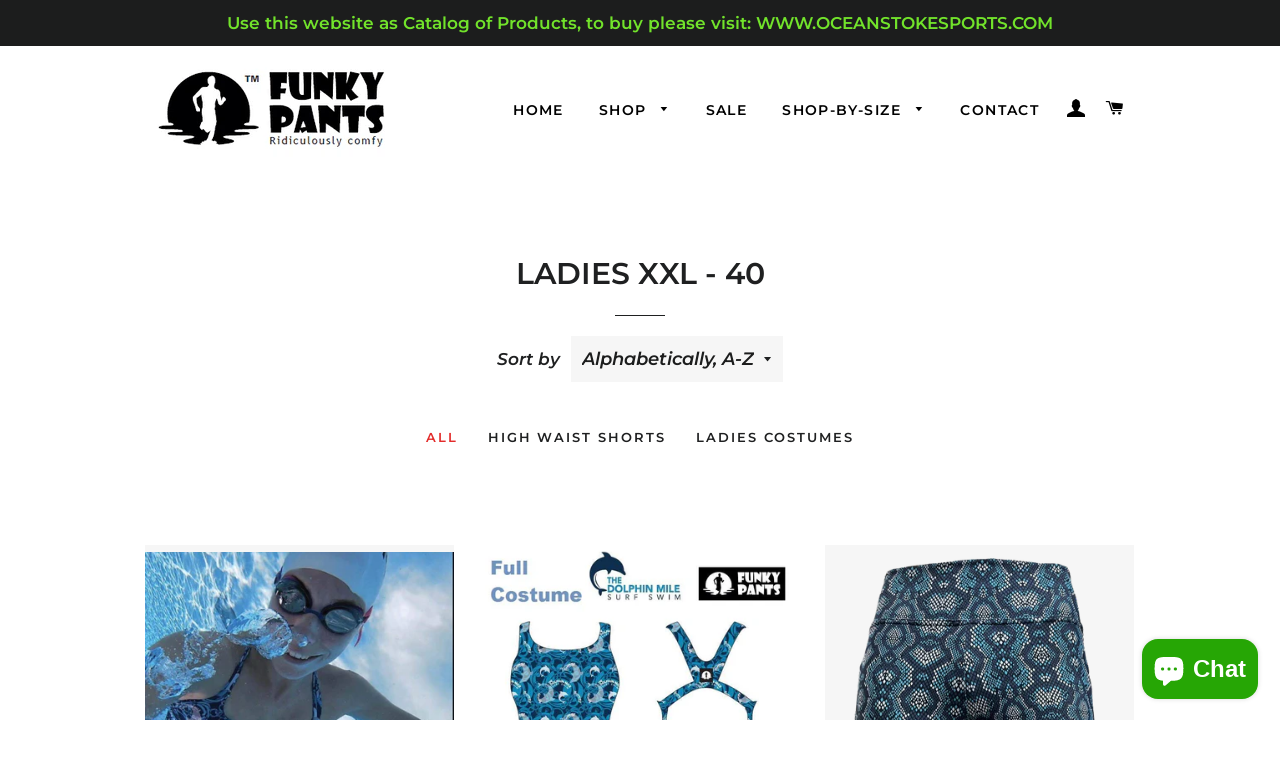

--- FILE ---
content_type: text/html; charset=utf-8
request_url: https://www.funkypants.ae/collections/ladies-xxl-40
body_size: 18241
content:
<!doctype html>
<html class="no-js" lang="en">
<head>

  <!-- Basic page needs ================================================== -->
  <meta charset="utf-8">
  <meta http-equiv="X-UA-Compatible" content="IE=edge,chrome=1">

  
    <link rel="shortcut icon" href="//www.funkypants.ae/cdn/shop/files/FAVICON_3_32x32.png?v=1625319309" type="image/png" />
  

  <!-- Title and description ================================================== -->
  <title>
  LADIES XXL - 40 &ndash; Funky Pants UAE
  </title>

  

  <!-- Helpers ================================================== -->
  <!-- /snippets/social-meta-tags.liquid -->




<meta property="og:site_name" content="Funky Pants UAE">
<meta property="og:url" content="https://www.funkypants.ae/collections/ladies-xxl-40">
<meta property="og:title" content="LADIES XXL - 40">
<meta property="og:type" content="product.group">
<meta property="og:description" content="Funky Pants UAE is Ridiculously Comfy and seriously Funky Active Wear. Shop for any of your sports, beach &amp; casual wear: cycling shorts &amp; bibs, gym, paddling / kayaking, running, yoga, pilates, climbing, trail running, hiking. Basically anything you need to be active, whether its your Me-time, family or friends time!">

<meta property="og:image" content="http://www.funkypants.ae/cdn/shop/files/Capture_1200x1200.png?v=1613713323">
<meta property="og:image:secure_url" content="https://www.funkypants.ae/cdn/shop/files/Capture_1200x1200.png?v=1613713323">


<meta name="twitter:card" content="summary_large_image">
<meta name="twitter:title" content="LADIES XXL - 40">
<meta name="twitter:description" content="Funky Pants UAE is Ridiculously Comfy and seriously Funky Active Wear. Shop for any of your sports, beach &amp; casual wear: cycling shorts &amp; bibs, gym, paddling / kayaking, running, yoga, pilates, climbing, trail running, hiking. Basically anything you need to be active, whether its your Me-time, family or friends time!">

  <link rel="canonical" href="https://www.funkypants.ae/collections/ladies-xxl-40">
  <meta name="viewport" content="width=device-width,initial-scale=1,shrink-to-fit=no">
  <meta name="theme-color" content="#1f2021">

  <!-- CSS ================================================== -->
  <link href="//www.funkypants.ae/cdn/shop/t/6/assets/timber.scss.css?v=127418269317459628871762412208" rel="stylesheet" type="text/css" media="all" />
  <link href="//www.funkypants.ae/cdn/shop/t/6/assets/theme.scss.css?v=40862417565766741051762412208" rel="stylesheet" type="text/css" media="all" />

  <!-- Sections ================================================== -->
  <script>
    window.theme = window.theme || {};
    theme.strings = {
      zoomClose: "Close (Esc)",
      zoomPrev: "Previous (Left arrow key)",
      zoomNext: "Next (Right arrow key)",
      moneyFormat: "Dhs. {{amount}}",
      addressError: "Error looking up that address",
      addressNoResults: "No results for that address",
      addressQueryLimit: "You have exceeded the Google API usage limit. Consider upgrading to a \u003ca href=\"https:\/\/developers.google.com\/maps\/premium\/usage-limits\"\u003ePremium Plan\u003c\/a\u003e.",
      authError: "There was a problem authenticating your Google Maps account.",
      cartEmpty: "Your cart is currently empty.",
      cartCookie: "Enable cookies to use the shopping cart",
      cartSavings: "You're saving [savings]",
      productSlideLabel: "Slide [slide_number] of [slide_max]."
    };
    theme.settings = {
      cartType: "page",
      gridType: null
    };
  </script>

  <script src="//www.funkypants.ae/cdn/shop/t/6/assets/jquery-2.2.3.min.js?v=58211863146907186831609264703" type="text/javascript"></script>

  <script src="//www.funkypants.ae/cdn/shop/t/6/assets/lazysizes.min.js?v=155223123402716617051609264704" async="async"></script>

  <script src="//www.funkypants.ae/cdn/shop/t/6/assets/theme.js?v=165454062280830731491618944897" defer="defer"></script>

  <!-- Header hook for plugins ================================================== -->
  <script>window.performance && window.performance.mark && window.performance.mark('shopify.content_for_header.start');</script><meta name="google-site-verification" content="pN-bf-4ywxCaGQT0JTiwhJjax_sNWwAjHR_iMoOq2NQ">
<meta id="shopify-digital-wallet" name="shopify-digital-wallet" content="/51467157697/digital_wallets/dialog">
<link rel="alternate" type="application/atom+xml" title="Feed" href="/collections/ladies-xxl-40.atom" />
<link rel="alternate" type="application/json+oembed" href="https://www.funkypants.ae/collections/ladies-xxl-40.oembed">
<script async="async" src="/checkouts/internal/preloads.js?locale=en-AE"></script>
<script id="shopify-features" type="application/json">{"accessToken":"e634695dad2c11ce606720be5da71e08","betas":["rich-media-storefront-analytics"],"domain":"www.funkypants.ae","predictiveSearch":true,"shopId":51467157697,"locale":"en"}</script>
<script>var Shopify = Shopify || {};
Shopify.shop = "funky-pants-uae.myshopify.com";
Shopify.locale = "en";
Shopify.currency = {"active":"AED","rate":"1.0"};
Shopify.country = "AE";
Shopify.theme = {"name":"Brooklyn","id":117577121985,"schema_name":"Brooklyn","schema_version":"17.4.1","theme_store_id":730,"role":"main"};
Shopify.theme.handle = "null";
Shopify.theme.style = {"id":null,"handle":null};
Shopify.cdnHost = "www.funkypants.ae/cdn";
Shopify.routes = Shopify.routes || {};
Shopify.routes.root = "/";</script>
<script type="module">!function(o){(o.Shopify=o.Shopify||{}).modules=!0}(window);</script>
<script>!function(o){function n(){var o=[];function n(){o.push(Array.prototype.slice.apply(arguments))}return n.q=o,n}var t=o.Shopify=o.Shopify||{};t.loadFeatures=n(),t.autoloadFeatures=n()}(window);</script>
<script id="shop-js-analytics" type="application/json">{"pageType":"collection"}</script>
<script defer="defer" async type="module" src="//www.funkypants.ae/cdn/shopifycloud/shop-js/modules/v2/client.init-shop-cart-sync_C5BV16lS.en.esm.js"></script>
<script defer="defer" async type="module" src="//www.funkypants.ae/cdn/shopifycloud/shop-js/modules/v2/chunk.common_CygWptCX.esm.js"></script>
<script type="module">
  await import("//www.funkypants.ae/cdn/shopifycloud/shop-js/modules/v2/client.init-shop-cart-sync_C5BV16lS.en.esm.js");
await import("//www.funkypants.ae/cdn/shopifycloud/shop-js/modules/v2/chunk.common_CygWptCX.esm.js");

  window.Shopify.SignInWithShop?.initShopCartSync?.({"fedCMEnabled":true,"windoidEnabled":true});

</script>
<script>(function() {
  var isLoaded = false;
  function asyncLoad() {
    if (isLoaded) return;
    isLoaded = true;
    var urls = ["https:\/\/cdn.shopify.com\/s\/files\/1\/0514\/6715\/7697\/t\/6\/assets\/ba_fb_51467157697.js?v=1623158772\u0026shop=funky-pants-uae.myshopify.com","https:\/\/cdn.shopify.com\/s\/files\/1\/0514\/6715\/7697\/t\/6\/assets\/bis_51467157697.js?v=1623158774\u0026shop=funky-pants-uae.myshopify.com"];
    for (var i = 0; i < urls.length; i++) {
      var s = document.createElement('script');
      s.type = 'text/javascript';
      s.async = true;
      s.src = urls[i];
      var x = document.getElementsByTagName('script')[0];
      x.parentNode.insertBefore(s, x);
    }
  };
  if(window.attachEvent) {
    window.attachEvent('onload', asyncLoad);
  } else {
    window.addEventListener('load', asyncLoad, false);
  }
})();</script>
<script id="__st">var __st={"a":51467157697,"offset":14400,"reqid":"09ec433b-82c4-46d0-b444-7859632c313a-1768764007","pageurl":"www.funkypants.ae\/collections\/ladies-xxl-40","u":"228804987604","p":"collection","rtyp":"collection","rid":269563134145};</script>
<script>window.ShopifyPaypalV4VisibilityTracking = true;</script>
<script id="captcha-bootstrap">!function(){'use strict';const t='contact',e='account',n='new_comment',o=[[t,t],['blogs',n],['comments',n],[t,'customer']],c=[[e,'customer_login'],[e,'guest_login'],[e,'recover_customer_password'],[e,'create_customer']],r=t=>t.map((([t,e])=>`form[action*='/${t}']:not([data-nocaptcha='true']) input[name='form_type'][value='${e}']`)).join(','),a=t=>()=>t?[...document.querySelectorAll(t)].map((t=>t.form)):[];function s(){const t=[...o],e=r(t);return a(e)}const i='password',u='form_key',d=['recaptcha-v3-token','g-recaptcha-response','h-captcha-response',i],f=()=>{try{return window.sessionStorage}catch{return}},m='__shopify_v',_=t=>t.elements[u];function p(t,e,n=!1){try{const o=window.sessionStorage,c=JSON.parse(o.getItem(e)),{data:r}=function(t){const{data:e,action:n}=t;return t[m]||n?{data:e,action:n}:{data:t,action:n}}(c);for(const[e,n]of Object.entries(r))t.elements[e]&&(t.elements[e].value=n);n&&o.removeItem(e)}catch(o){console.error('form repopulation failed',{error:o})}}const l='form_type',E='cptcha';function T(t){t.dataset[E]=!0}const w=window,h=w.document,L='Shopify',v='ce_forms',y='captcha';let A=!1;((t,e)=>{const n=(g='f06e6c50-85a8-45c8-87d0-21a2b65856fe',I='https://cdn.shopify.com/shopifycloud/storefront-forms-hcaptcha/ce_storefront_forms_captcha_hcaptcha.v1.5.2.iife.js',D={infoText:'Protected by hCaptcha',privacyText:'Privacy',termsText:'Terms'},(t,e,n)=>{const o=w[L][v],c=o.bindForm;if(c)return c(t,g,e,D).then(n);var r;o.q.push([[t,g,e,D],n]),r=I,A||(h.body.append(Object.assign(h.createElement('script'),{id:'captcha-provider',async:!0,src:r})),A=!0)});var g,I,D;w[L]=w[L]||{},w[L][v]=w[L][v]||{},w[L][v].q=[],w[L][y]=w[L][y]||{},w[L][y].protect=function(t,e){n(t,void 0,e),T(t)},Object.freeze(w[L][y]),function(t,e,n,w,h,L){const[v,y,A,g]=function(t,e,n){const i=e?o:[],u=t?c:[],d=[...i,...u],f=r(d),m=r(i),_=r(d.filter((([t,e])=>n.includes(e))));return[a(f),a(m),a(_),s()]}(w,h,L),I=t=>{const e=t.target;return e instanceof HTMLFormElement?e:e&&e.form},D=t=>v().includes(t);t.addEventListener('submit',(t=>{const e=I(t);if(!e)return;const n=D(e)&&!e.dataset.hcaptchaBound&&!e.dataset.recaptchaBound,o=_(e),c=g().includes(e)&&(!o||!o.value);(n||c)&&t.preventDefault(),c&&!n&&(function(t){try{if(!f())return;!function(t){const e=f();if(!e)return;const n=_(t);if(!n)return;const o=n.value;o&&e.removeItem(o)}(t);const e=Array.from(Array(32),(()=>Math.random().toString(36)[2])).join('');!function(t,e){_(t)||t.append(Object.assign(document.createElement('input'),{type:'hidden',name:u})),t.elements[u].value=e}(t,e),function(t,e){const n=f();if(!n)return;const o=[...t.querySelectorAll(`input[type='${i}']`)].map((({name:t})=>t)),c=[...d,...o],r={};for(const[a,s]of new FormData(t).entries())c.includes(a)||(r[a]=s);n.setItem(e,JSON.stringify({[m]:1,action:t.action,data:r}))}(t,e)}catch(e){console.error('failed to persist form',e)}}(e),e.submit())}));const S=(t,e)=>{t&&!t.dataset[E]&&(n(t,e.some((e=>e===t))),T(t))};for(const o of['focusin','change'])t.addEventListener(o,(t=>{const e=I(t);D(e)&&S(e,y())}));const B=e.get('form_key'),M=e.get(l),P=B&&M;t.addEventListener('DOMContentLoaded',(()=>{const t=y();if(P)for(const e of t)e.elements[l].value===M&&p(e,B);[...new Set([...A(),...v().filter((t=>'true'===t.dataset.shopifyCaptcha))])].forEach((e=>S(e,t)))}))}(h,new URLSearchParams(w.location.search),n,t,e,['guest_login'])})(!0,!0)}();</script>
<script integrity="sha256-4kQ18oKyAcykRKYeNunJcIwy7WH5gtpwJnB7kiuLZ1E=" data-source-attribution="shopify.loadfeatures" defer="defer" src="//www.funkypants.ae/cdn/shopifycloud/storefront/assets/storefront/load_feature-a0a9edcb.js" crossorigin="anonymous"></script>
<script data-source-attribution="shopify.dynamic_checkout.dynamic.init">var Shopify=Shopify||{};Shopify.PaymentButton=Shopify.PaymentButton||{isStorefrontPortableWallets:!0,init:function(){window.Shopify.PaymentButton.init=function(){};var t=document.createElement("script");t.src="https://www.funkypants.ae/cdn/shopifycloud/portable-wallets/latest/portable-wallets.en.js",t.type="module",document.head.appendChild(t)}};
</script>
<script data-source-attribution="shopify.dynamic_checkout.buyer_consent">
  function portableWalletsHideBuyerConsent(e){var t=document.getElementById("shopify-buyer-consent"),n=document.getElementById("shopify-subscription-policy-button");t&&n&&(t.classList.add("hidden"),t.setAttribute("aria-hidden","true"),n.removeEventListener("click",e))}function portableWalletsShowBuyerConsent(e){var t=document.getElementById("shopify-buyer-consent"),n=document.getElementById("shopify-subscription-policy-button");t&&n&&(t.classList.remove("hidden"),t.removeAttribute("aria-hidden"),n.addEventListener("click",e))}window.Shopify?.PaymentButton&&(window.Shopify.PaymentButton.hideBuyerConsent=portableWalletsHideBuyerConsent,window.Shopify.PaymentButton.showBuyerConsent=portableWalletsShowBuyerConsent);
</script>
<script data-source-attribution="shopify.dynamic_checkout.cart.bootstrap">document.addEventListener("DOMContentLoaded",(function(){function t(){return document.querySelector("shopify-accelerated-checkout-cart, shopify-accelerated-checkout")}if(t())Shopify.PaymentButton.init();else{new MutationObserver((function(e,n){t()&&(Shopify.PaymentButton.init(),n.disconnect())})).observe(document.body,{childList:!0,subtree:!0})}}));
</script>

<script>window.performance && window.performance.mark && window.performance.mark('shopify.content_for_header.end');</script>

  <script src="//www.funkypants.ae/cdn/shop/t/6/assets/modernizr.min.js?v=21391054748206432451609264704" type="text/javascript"></script>

  
  

<script type="text/javascript">
  //BOOSTER APPS COMMON JS CODE
  window.BoosterApps = window.BoosterApps || {};
  window.BoosterApps.common = window.BoosterApps.common || {};
  window.BoosterApps.common.shop = {
    permanent_domain: 'funky-pants-uae.myshopify.com',
    currency: "AED",
    money_format: "Dhs. {{amount}}",
    id: 51467157697
  };
  

  window.BoosterApps.common.template = 'collection';
  window.BoosterApps.common.cart = {};
  window.BoosterApps.common.vapid_public_key = "BO5RJ2FA8w6MW2Qt1_MKSFtoVpVjUMLYkHb2arb7zZxEaYGTMuLvmZGabSHj8q0EwlzLWBAcAU_0z-z9Xps8kF8=";

  window.BoosterApps.cs_app_url = "/apps/ba_fb_app";

  window.BoosterApps.global_config = {"asset_urls":{"loy":{"init_js":"https:\/\/cdn.shopify.com\/s\/files\/1\/0194\/1736\/6592\/t\/1\/assets\/ba_loy_init.js?v=1632863839","widget_js":"https:\/\/cdn.shopify.com\/s\/files\/1\/0194\/1736\/6592\/t\/1\/assets\/ba_loy_widget.js?v=1633625915","widget_css":"https:\/\/cdn.shopify.com\/s\/files\/1\/0194\/1736\/6592\/t\/1\/assets\/ba_loy_widget.css?v=1630424861"},"rev":{"init_js":null,"widget_js":null,"modal_js":null,"widget_css":null,"modal_css":null},"pu":{"init_js":"https:\/\/cdn.shopify.com\/s\/files\/1\/0194\/1736\/6592\/t\/1\/assets\/ba_pu_init.js?v=1620495683"},"bis":{"init_js":"https:\/\/cdn.shopify.com\/s\/files\/1\/0194\/1736\/6592\/t\/1\/assets\/ba_bis_init.js?v=1633795418","modal_js":"https:\/\/cdn.shopify.com\/s\/files\/1\/0194\/1736\/6592\/t\/1\/assets\/ba_bis_modal.js?v=1633795421","modal_css":"https:\/\/cdn.shopify.com\/s\/files\/1\/0194\/1736\/6592\/t\/1\/assets\/ba_bis_modal.css?v=1620346071"},"widgets":{},"global":{"helper_js":"https:\/\/cdn.shopify.com\/s\/files\/1\/0194\/1736\/6592\/t\/1\/assets\/ba_tracking.js?v=1629925706"}},"proxy_paths":{"bis":"\/apps\/ba_fb_app","app_metrics":"\/apps\/ba_fb_app\/app_metrics","push_subscription":"\/apps\/ba_fb_app\/push"},"aat":["bis"],"uat":true,"pv":false,"bam":false};




    window.BoosterApps.bis_config = {"restock_title":"Your item is back in stock 🎉","restock_body":"Click here to complete your purchase","email_subject":"[product_title] is now available from [shop_name]","email_header_bg_color":"#4e9de0","email_header_text_color":"#ffffff","email_header_text":"[product_title]","email_header_buy":"Buy Now","email_header_subheader_text":"is now available from [shop_name]","email_body_headline_color":"#4e9de0","email_body_background_color":"#ffffff","email_body_text_color":"#333333","email_body_link_color":"#4e9de0","email_body_headline_text":"[product_title]","email_body_content_text":"The product availability you subscribed to is now available! Click the button below to place your order","email_buy_button_bg_color":"#4e9de0","email_buy_button_text_color":"#ffffff","email_buy_button_caption_text":"Buy Now","email_footer_text_color":"#bbbbbb","email_footer_link_color":"#4e9de0","email_footer_content_text":"","widget_button_enabled":"1","widget_button_caption_text":"NOTIFY WHEN AVAILABLE","widget_button_text_size":"16","widget_button_position":"right_edge","widget_button_corner_offset":"100","widget_button_bg_color":"#000000","widget_button_text_color":"#ffffff","widget_button_border_color":"","widget_button_border_radius":4,"widget_button_border_size":"","pre_order_enabled":false,"only_show_tracked_inventory":true,"modal_header_text":"NOTIFY ME WHEN AVAILABLE","modal_body_text":"Subscribe to this product to receive a notification once it becomes available","modal_email_address_label":"Email Address","modal_button_label":"Notify me when available","modal_footer_text":"You will receive a one time notification when the product becomes available. We won't share your info with anyone.","modal_close_button_tooltip":"","modal_quantity_req":false,"modal_quantity_req_label":"Quantity Required","modal_hide_dup_variants":"0","modal_reg_complete_text":"Notification saved","modal_invalid_email_text":"The email address you entered is invalid","modal_already_reg_text":"Already registered for this product","modal_quantity_invalid_text":"","modal_bg_color":"#ffffff","modal_text_color":"#333333","modal_close_button_color":"","modal_overlay_tint_color":"","modal_button_text_color":"#ffffff","modal_button_bg_color":"#4ed14e","modal_success_msg_text_color":"#3c763d","modal_success_msg_bg_color":"#dff0d8","modal_error_msg_text_color":"#a94442","modal_error_msg_bg_color":"#f2dede","modal_channel_text_color":"#ffffff","modal_channel_bg_color":"#4ed14e","modal_accepts_marketing":"Subscribe me to news and offers (optional)","modal_receive_push_notification":"Receive Push Notification","instant_notifications_enabled":false,"instant_notification_emails":"","max_instant_notifications":5,"email_summary_enabled":false,"email_summary_emails":"","email_summary_last_sent_at":"","customer_checkbox_enabled":false,"customer_checkbox_default":false,"customer_checkbox_label":"Add me to the store mailing list","email_body_img_size":100,"booster_option_selector":"","uses_radio":false,"notification_min_quantity":"1","notifications_enabled":"1","notification_order":"first","custom_css":"","back_in_stock_email_settings":{"title":"{{product_title}} is now available to order from {{shop_name}}","enabled":"true","subtext":"","subtitle":"Click below to place your order.","button_text":"Order Now","subscription_source":"You were sent this email because you requested a back in stock notification for this item"},"email_enabled":true};
    window.BoosterApps.bis_config.domain_name = "boosterapps.com/apps/back-in-stock";

  for (i = 0; i < window.localStorage.length; i++) {
    var key = window.localStorage.key(i);
    if (key.slice(0,10) === "ba_msg_sub") {
      window.BoosterApps.can_update_cart = true;
    }
  }

  

</script>

<script type="text/javascript">
  !function(e){var t={};function r(n){if(t[n])return t[n].exports;var o=t[n]={i:n,l:!1,exports:{}};return e[n].call(o.exports,o,o.exports,r),o.l=!0,o.exports}r.m=e,r.c=t,r.d=function(e,t,n){r.o(e,t)||Object.defineProperty(e,t,{enumerable:!0,get:n})},r.r=function(e){"undefined"!==typeof Symbol&&Symbol.toStringTag&&Object.defineProperty(e,Symbol.toStringTag,{value:"Module"}),Object.defineProperty(e,"__esModule",{value:!0})},r.t=function(e,t){if(1&t&&(e=r(e)),8&t)return e;if(4&t&&"object"===typeof e&&e&&e.__esModule)return e;var n=Object.create(null);if(r.r(n),Object.defineProperty(n,"default",{enumerable:!0,value:e}),2&t&&"string"!=typeof e)for(var o in e)r.d(n,o,function(t){return e[t]}.bind(null,o));return n},r.n=function(e){var t=e&&e.__esModule?function(){return e.default}:function(){return e};return r.d(t,"a",t),t},r.o=function(e,t){return Object.prototype.hasOwnProperty.call(e,t)},r.p="https://boosterapps.com/apps/back-in-stock/packs/",r(r.s=19)}({19:function(e,t){}});
//# sourceMappingURL=application-ad7371c519d11e7fca41.js.map

  //Global snippet for Booster Apps
  //this is updated automatically - do not edit manually.

  function loadScript(src, defer, done) {
    var js = document.createElement('script');
    js.src = src;
    js.defer = defer;
    js.onload = function(){done();};
    js.onerror = function(){
      done(new Error('Failed to load script ' + src));
    };
    document.head.appendChild(js);
  }

  function browserSupportsAllFeatures() {
    return window.Promise && window.fetch && window.Symbol;
  }

  if (browserSupportsAllFeatures()) {
    main();
  } else {
    loadScript('https://polyfill-fastly.net/v3/polyfill.min.js?features=Promise,fetch', true, main);
  }

  function loadAppScripts(){


      loadScript(window.BoosterApps.global_config.asset_urls.bis.init_js, true, function(){});

  }

  function main(err) {
    //isolate the scope
    loadScript(window.BoosterApps.global_config.asset_urls.global.helper_js, false, loadAppScripts);
  }
</script>

<script src="https://cdn.shopify.com/extensions/7bc9bb47-adfa-4267-963e-cadee5096caf/inbox-1252/assets/inbox-chat-loader.js" type="text/javascript" defer="defer"></script>
<link href="https://monorail-edge.shopifysvc.com" rel="dns-prefetch">
<script>(function(){if ("sendBeacon" in navigator && "performance" in window) {try {var session_token_from_headers = performance.getEntriesByType('navigation')[0].serverTiming.find(x => x.name == '_s').description;} catch {var session_token_from_headers = undefined;}var session_cookie_matches = document.cookie.match(/_shopify_s=([^;]*)/);var session_token_from_cookie = session_cookie_matches && session_cookie_matches.length === 2 ? session_cookie_matches[1] : "";var session_token = session_token_from_headers || session_token_from_cookie || "";function handle_abandonment_event(e) {var entries = performance.getEntries().filter(function(entry) {return /monorail-edge.shopifysvc.com/.test(entry.name);});if (!window.abandonment_tracked && entries.length === 0) {window.abandonment_tracked = true;var currentMs = Date.now();var navigation_start = performance.timing.navigationStart;var payload = {shop_id: 51467157697,url: window.location.href,navigation_start,duration: currentMs - navigation_start,session_token,page_type: "collection"};window.navigator.sendBeacon("https://monorail-edge.shopifysvc.com/v1/produce", JSON.stringify({schema_id: "online_store_buyer_site_abandonment/1.1",payload: payload,metadata: {event_created_at_ms: currentMs,event_sent_at_ms: currentMs}}));}}window.addEventListener('pagehide', handle_abandonment_event);}}());</script>
<script id="web-pixels-manager-setup">(function e(e,d,r,n,o){if(void 0===o&&(o={}),!Boolean(null===(a=null===(i=window.Shopify)||void 0===i?void 0:i.analytics)||void 0===a?void 0:a.replayQueue)){var i,a;window.Shopify=window.Shopify||{};var t=window.Shopify;t.analytics=t.analytics||{};var s=t.analytics;s.replayQueue=[],s.publish=function(e,d,r){return s.replayQueue.push([e,d,r]),!0};try{self.performance.mark("wpm:start")}catch(e){}var l=function(){var e={modern:/Edge?\/(1{2}[4-9]|1[2-9]\d|[2-9]\d{2}|\d{4,})\.\d+(\.\d+|)|Firefox\/(1{2}[4-9]|1[2-9]\d|[2-9]\d{2}|\d{4,})\.\d+(\.\d+|)|Chrom(ium|e)\/(9{2}|\d{3,})\.\d+(\.\d+|)|(Maci|X1{2}).+ Version\/(15\.\d+|(1[6-9]|[2-9]\d|\d{3,})\.\d+)([,.]\d+|)( \(\w+\)|)( Mobile\/\w+|) Safari\/|Chrome.+OPR\/(9{2}|\d{3,})\.\d+\.\d+|(CPU[ +]OS|iPhone[ +]OS|CPU[ +]iPhone|CPU IPhone OS|CPU iPad OS)[ +]+(15[._]\d+|(1[6-9]|[2-9]\d|\d{3,})[._]\d+)([._]\d+|)|Android:?[ /-](13[3-9]|1[4-9]\d|[2-9]\d{2}|\d{4,})(\.\d+|)(\.\d+|)|Android.+Firefox\/(13[5-9]|1[4-9]\d|[2-9]\d{2}|\d{4,})\.\d+(\.\d+|)|Android.+Chrom(ium|e)\/(13[3-9]|1[4-9]\d|[2-9]\d{2}|\d{4,})\.\d+(\.\d+|)|SamsungBrowser\/([2-9]\d|\d{3,})\.\d+/,legacy:/Edge?\/(1[6-9]|[2-9]\d|\d{3,})\.\d+(\.\d+|)|Firefox\/(5[4-9]|[6-9]\d|\d{3,})\.\d+(\.\d+|)|Chrom(ium|e)\/(5[1-9]|[6-9]\d|\d{3,})\.\d+(\.\d+|)([\d.]+$|.*Safari\/(?![\d.]+ Edge\/[\d.]+$))|(Maci|X1{2}).+ Version\/(10\.\d+|(1[1-9]|[2-9]\d|\d{3,})\.\d+)([,.]\d+|)( \(\w+\)|)( Mobile\/\w+|) Safari\/|Chrome.+OPR\/(3[89]|[4-9]\d|\d{3,})\.\d+\.\d+|(CPU[ +]OS|iPhone[ +]OS|CPU[ +]iPhone|CPU IPhone OS|CPU iPad OS)[ +]+(10[._]\d+|(1[1-9]|[2-9]\d|\d{3,})[._]\d+)([._]\d+|)|Android:?[ /-](13[3-9]|1[4-9]\d|[2-9]\d{2}|\d{4,})(\.\d+|)(\.\d+|)|Mobile Safari.+OPR\/([89]\d|\d{3,})\.\d+\.\d+|Android.+Firefox\/(13[5-9]|1[4-9]\d|[2-9]\d{2}|\d{4,})\.\d+(\.\d+|)|Android.+Chrom(ium|e)\/(13[3-9]|1[4-9]\d|[2-9]\d{2}|\d{4,})\.\d+(\.\d+|)|Android.+(UC? ?Browser|UCWEB|U3)[ /]?(15\.([5-9]|\d{2,})|(1[6-9]|[2-9]\d|\d{3,})\.\d+)\.\d+|SamsungBrowser\/(5\.\d+|([6-9]|\d{2,})\.\d+)|Android.+MQ{2}Browser\/(14(\.(9|\d{2,})|)|(1[5-9]|[2-9]\d|\d{3,})(\.\d+|))(\.\d+|)|K[Aa][Ii]OS\/(3\.\d+|([4-9]|\d{2,})\.\d+)(\.\d+|)/},d=e.modern,r=e.legacy,n=navigator.userAgent;return n.match(d)?"modern":n.match(r)?"legacy":"unknown"}(),u="modern"===l?"modern":"legacy",c=(null!=n?n:{modern:"",legacy:""})[u],f=function(e){return[e.baseUrl,"/wpm","/b",e.hashVersion,"modern"===e.buildTarget?"m":"l",".js"].join("")}({baseUrl:d,hashVersion:r,buildTarget:u}),m=function(e){var d=e.version,r=e.bundleTarget,n=e.surface,o=e.pageUrl,i=e.monorailEndpoint;return{emit:function(e){var a=e.status,t=e.errorMsg,s=(new Date).getTime(),l=JSON.stringify({metadata:{event_sent_at_ms:s},events:[{schema_id:"web_pixels_manager_load/3.1",payload:{version:d,bundle_target:r,page_url:o,status:a,surface:n,error_msg:t},metadata:{event_created_at_ms:s}}]});if(!i)return console&&console.warn&&console.warn("[Web Pixels Manager] No Monorail endpoint provided, skipping logging."),!1;try{return self.navigator.sendBeacon.bind(self.navigator)(i,l)}catch(e){}var u=new XMLHttpRequest;try{return u.open("POST",i,!0),u.setRequestHeader("Content-Type","text/plain"),u.send(l),!0}catch(e){return console&&console.warn&&console.warn("[Web Pixels Manager] Got an unhandled error while logging to Monorail."),!1}}}}({version:r,bundleTarget:l,surface:e.surface,pageUrl:self.location.href,monorailEndpoint:e.monorailEndpoint});try{o.browserTarget=l,function(e){var d=e.src,r=e.async,n=void 0===r||r,o=e.onload,i=e.onerror,a=e.sri,t=e.scriptDataAttributes,s=void 0===t?{}:t,l=document.createElement("script"),u=document.querySelector("head"),c=document.querySelector("body");if(l.async=n,l.src=d,a&&(l.integrity=a,l.crossOrigin="anonymous"),s)for(var f in s)if(Object.prototype.hasOwnProperty.call(s,f))try{l.dataset[f]=s[f]}catch(e){}if(o&&l.addEventListener("load",o),i&&l.addEventListener("error",i),u)u.appendChild(l);else{if(!c)throw new Error("Did not find a head or body element to append the script");c.appendChild(l)}}({src:f,async:!0,onload:function(){if(!function(){var e,d;return Boolean(null===(d=null===(e=window.Shopify)||void 0===e?void 0:e.analytics)||void 0===d?void 0:d.initialized)}()){var d=window.webPixelsManager.init(e)||void 0;if(d){var r=window.Shopify.analytics;r.replayQueue.forEach((function(e){var r=e[0],n=e[1],o=e[2];d.publishCustomEvent(r,n,o)})),r.replayQueue=[],r.publish=d.publishCustomEvent,r.visitor=d.visitor,r.initialized=!0}}},onerror:function(){return m.emit({status:"failed",errorMsg:"".concat(f," has failed to load")})},sri:function(e){var d=/^sha384-[A-Za-z0-9+/=]+$/;return"string"==typeof e&&d.test(e)}(c)?c:"",scriptDataAttributes:o}),m.emit({status:"loading"})}catch(e){m.emit({status:"failed",errorMsg:(null==e?void 0:e.message)||"Unknown error"})}}})({shopId: 51467157697,storefrontBaseUrl: "https://www.funkypants.ae",extensionsBaseUrl: "https://extensions.shopifycdn.com/cdn/shopifycloud/web-pixels-manager",monorailEndpoint: "https://monorail-edge.shopifysvc.com/unstable/produce_batch",surface: "storefront-renderer",enabledBetaFlags: ["2dca8a86"],webPixelsConfigList: [{"id":"587989185","configuration":"{\"config\":\"{\\\"pixel_id\\\":\\\"GT-NMDJ2QX\\\",\\\"target_country\\\":\\\"AE\\\",\\\"gtag_events\\\":[{\\\"type\\\":\\\"purchase\\\",\\\"action_label\\\":\\\"MC-4SDCDH4PGK\\\"},{\\\"type\\\":\\\"page_view\\\",\\\"action_label\\\":\\\"MC-4SDCDH4PGK\\\"},{\\\"type\\\":\\\"view_item\\\",\\\"action_label\\\":\\\"MC-4SDCDH4PGK\\\"}],\\\"enable_monitoring_mode\\\":false}\"}","eventPayloadVersion":"v1","runtimeContext":"OPEN","scriptVersion":"b2a88bafab3e21179ed38636efcd8a93","type":"APP","apiClientId":1780363,"privacyPurposes":[],"dataSharingAdjustments":{"protectedCustomerApprovalScopes":["read_customer_address","read_customer_email","read_customer_name","read_customer_personal_data","read_customer_phone"]}},{"id":"139526337","configuration":"{\"pixel_id\":\"538189570514247\",\"pixel_type\":\"facebook_pixel\",\"metaapp_system_user_token\":\"-\"}","eventPayloadVersion":"v1","runtimeContext":"OPEN","scriptVersion":"ca16bc87fe92b6042fbaa3acc2fbdaa6","type":"APP","apiClientId":2329312,"privacyPurposes":["ANALYTICS","MARKETING","SALE_OF_DATA"],"dataSharingAdjustments":{"protectedCustomerApprovalScopes":["read_customer_address","read_customer_email","read_customer_name","read_customer_personal_data","read_customer_phone"]}},{"id":"shopify-app-pixel","configuration":"{}","eventPayloadVersion":"v1","runtimeContext":"STRICT","scriptVersion":"0450","apiClientId":"shopify-pixel","type":"APP","privacyPurposes":["ANALYTICS","MARKETING"]},{"id":"shopify-custom-pixel","eventPayloadVersion":"v1","runtimeContext":"LAX","scriptVersion":"0450","apiClientId":"shopify-pixel","type":"CUSTOM","privacyPurposes":["ANALYTICS","MARKETING"]}],isMerchantRequest: false,initData: {"shop":{"name":"Funky Pants UAE","paymentSettings":{"currencyCode":"AED"},"myshopifyDomain":"funky-pants-uae.myshopify.com","countryCode":"AE","storefrontUrl":"https:\/\/www.funkypants.ae"},"customer":null,"cart":null,"checkout":null,"productVariants":[],"purchasingCompany":null},},"https://www.funkypants.ae/cdn","fcfee988w5aeb613cpc8e4bc33m6693e112",{"modern":"","legacy":""},{"shopId":"51467157697","storefrontBaseUrl":"https:\/\/www.funkypants.ae","extensionBaseUrl":"https:\/\/extensions.shopifycdn.com\/cdn\/shopifycloud\/web-pixels-manager","surface":"storefront-renderer","enabledBetaFlags":"[\"2dca8a86\"]","isMerchantRequest":"false","hashVersion":"fcfee988w5aeb613cpc8e4bc33m6693e112","publish":"custom","events":"[[\"page_viewed\",{}],[\"collection_viewed\",{\"collection\":{\"id\":\"269563134145\",\"title\":\"LADIES XXL - 40\",\"productVariants\":[{\"price\":{\"amount\":200.0,\"currencyCode\":\"AED\"},\"product\":{\"title\":\"FUNKY BIKINI COZZIE - THE DOLPHINE MILE\",\"vendor\":\"Funky Pants UAE\",\"id\":\"6795872108737\",\"untranslatedTitle\":\"FUNKY BIKINI COZZIE - THE DOLPHINE MILE\",\"url\":\"\/products\/funky-bikini-cozzie-the-dolphine-mile\",\"type\":\"SWIMMING COSTUME - LADIES\"},\"id\":\"40228662083777\",\"image\":{\"src\":\"\/\/www.funkypants.ae\/cdn\/shop\/products\/dolphinmile.jpg?v=1662576374\"},\"sku\":null,\"title\":\"Ladies XXS - 28\",\"untranslatedTitle\":\"Ladies XXS - 28\"},{\"price\":{\"amount\":180.0,\"currencyCode\":\"AED\"},\"product\":{\"title\":\"FUNKY FULL COZZIE POWER BACK - THE DOLPHINE MILE\",\"vendor\":\"Funky Pants UAE\",\"id\":\"6795852710081\",\"untranslatedTitle\":\"FUNKY FULL COZZIE POWER BACK - THE DOLPHINE MILE\",\"url\":\"\/products\/funky-full-cozzie-power-back-the-dolphine-mile\",\"type\":\"SWIMMING COSTUME - LADIES\"},\"id\":\"40228600479937\",\"image\":{\"src\":\"\/\/www.funkypants.ae\/cdn\/shop\/products\/Dolphinemileswimmingcostumeonepiece.jpg?v=1624799938\"},\"sku\":\"\",\"title\":\"Ladies XXS - 28\",\"untranslatedTitle\":\"Ladies XXS - 28\"},{\"price\":{\"amount\":180.0,\"currencyCode\":\"AED\"},\"product\":{\"title\":\"HIGH WAIST SHORTS - SKINZ\",\"vendor\":\"Funky Pants UAE\",\"id\":\"10124714606785\",\"untranslatedTitle\":\"HIGH WAIST SHORTS - SKINZ\",\"url\":\"\/products\/high-waist-shorts-skinz\",\"type\":\"HIGH WAIST SHORTS\"},\"id\":\"47555283419329\",\"image\":{\"src\":\"\/\/www.funkypants.ae\/cdn\/shop\/files\/skinz.webp?v=1704455852\"},\"sku\":\"\",\"title\":\"Ladies L - 36\",\"untranslatedTitle\":\"Ladies L - 36\"},{\"price\":{\"amount\":180.0,\"currencyCode\":\"AED\"},\"product\":{\"title\":\"HIGH WAIST SHORTS - SPCA SURFING DOGS\",\"vendor\":\"Funky Pants UAE\",\"id\":\"6993476059329\",\"untranslatedTitle\":\"HIGH WAIST SHORTS - SPCA SURFING DOGS\",\"url\":\"\/products\/high-waist-shorts-spca-surfing-dogs\",\"type\":\"HIGH WAIST SHORTS\"},\"id\":\"40941893812417\",\"image\":{\"src\":\"\/\/www.funkypants.ae\/cdn\/shop\/products\/HWSPCASURFERDOGS-runningkayakingswimmingjoginpoolyogapilatessunfunbeachdubai.png?v=1635138065\"},\"sku\":null,\"title\":\"Ladies L - 36\",\"untranslatedTitle\":\"Ladies L - 36\"}]}}]]"});</script><script>
  window.ShopifyAnalytics = window.ShopifyAnalytics || {};
  window.ShopifyAnalytics.meta = window.ShopifyAnalytics.meta || {};
  window.ShopifyAnalytics.meta.currency = 'AED';
  var meta = {"products":[{"id":6795872108737,"gid":"gid:\/\/shopify\/Product\/6795872108737","vendor":"Funky Pants UAE","type":"SWIMMING COSTUME - LADIES","handle":"funky-bikini-cozzie-the-dolphine-mile","variants":[{"id":40228662083777,"price":20000,"name":"FUNKY BIKINI COZZIE - THE DOLPHINE MILE - Ladies XXS - 28","public_title":"Ladies XXS - 28","sku":null},{"id":42646985179329,"price":20000,"name":"FUNKY BIKINI COZZIE - THE DOLPHINE MILE - Ladies XS - 30","public_title":"Ladies XS - 30","sku":""},{"id":42646989078721,"price":20000,"name":"FUNKY BIKINI COZZIE - THE DOLPHINE MILE - Ladies S - 32","public_title":"Ladies S - 32","sku":""},{"id":42646989799617,"price":20000,"name":"FUNKY BIKINI COZZIE - THE DOLPHINE MILE - Ladies M - 34","public_title":"Ladies M - 34","sku":""},{"id":42646991110337,"price":20000,"name":"FUNKY BIKINI COZZIE - THE DOLPHINE MILE - Ladies L - 36","public_title":"Ladies L - 36","sku":""},{"id":42646991995073,"price":20000,"name":"FUNKY BIKINI COZZIE - THE DOLPHINE MILE - Ladies XL - 38","public_title":"Ladies XL - 38","sku":""},{"id":42646993535169,"price":20000,"name":"FUNKY BIKINI COZZIE - THE DOLPHINE MILE - Ladies XXL - 40","public_title":"Ladies XXL - 40","sku":""}],"remote":false},{"id":6795852710081,"gid":"gid:\/\/shopify\/Product\/6795852710081","vendor":"Funky Pants UAE","type":"SWIMMING COSTUME - LADIES","handle":"funky-full-cozzie-power-back-the-dolphine-mile","variants":[{"id":40228600479937,"price":18000,"name":"FUNKY FULL COZZIE POWER BACK - THE DOLPHINE MILE - Ladies XXS - 28","public_title":"Ladies XXS - 28","sku":""},{"id":42646761603265,"price":18000,"name":"FUNKY FULL COZZIE POWER BACK - THE DOLPHINE MILE - Ladies XS - 30","public_title":"Ladies XS - 30","sku":""},{"id":42646761701569,"price":18000,"name":"FUNKY FULL COZZIE POWER BACK - THE DOLPHINE MILE - Ladies S - 32","public_title":"Ladies S - 32","sku":""},{"id":42646761963713,"price":18000,"name":"FUNKY FULL COZZIE POWER BACK - THE DOLPHINE MILE - Ladies M - 34","public_title":"Ladies M - 34","sku":""},{"id":42646762127553,"price":18000,"name":"FUNKY FULL COZZIE POWER BACK - THE DOLPHINE MILE - Ladies L - 36","public_title":"Ladies L - 36","sku":""},{"id":42646762324161,"price":18000,"name":"FUNKY FULL COZZIE POWER BACK - THE DOLPHINE MILE - Ladies XL - 38","public_title":"Ladies XL - 38","sku":""},{"id":42646762356929,"price":18000,"name":"FUNKY FULL COZZIE POWER BACK - THE DOLPHINE MILE - Ladies XXL - 40","public_title":"Ladies XXL - 40","sku":""}],"remote":false},{"id":10124714606785,"gid":"gid:\/\/shopify\/Product\/10124714606785","vendor":"Funky Pants UAE","type":"HIGH WAIST SHORTS","handle":"high-waist-shorts-skinz","variants":[{"id":47555283419329,"price":18000,"name":"HIGH WAIST SHORTS - SKINZ - Ladies L - 36","public_title":"Ladies L - 36","sku":""},{"id":47555287285953,"price":18000,"name":"HIGH WAIST SHORTS - SKINZ - Ladies XL - 38","public_title":"Ladies XL - 38","sku":""},{"id":47555288563905,"price":18000,"name":"HIGH WAIST SHORTS - SKINZ - Ladies XXL - 40","public_title":"Ladies XXL - 40","sku":""}],"remote":false},{"id":6993476059329,"gid":"gid:\/\/shopify\/Product\/6993476059329","vendor":"Funky Pants UAE","type":"HIGH WAIST SHORTS","handle":"high-waist-shorts-spca-surfing-dogs","variants":[{"id":40941893812417,"price":18000,"name":"HIGH WAIST SHORTS - SPCA SURFING DOGS - Ladies L - 36","public_title":"Ladies L - 36","sku":null},{"id":40941893877953,"price":18000,"name":"HIGH WAIST SHORTS - SPCA SURFING DOGS - Ladies XXL - 40","public_title":"Ladies XXL - 40","sku":null}],"remote":false}],"page":{"pageType":"collection","resourceType":"collection","resourceId":269563134145,"requestId":"09ec433b-82c4-46d0-b444-7859632c313a-1768764007"}};
  for (var attr in meta) {
    window.ShopifyAnalytics.meta[attr] = meta[attr];
  }
</script>
<script class="analytics">
  (function () {
    var customDocumentWrite = function(content) {
      var jquery = null;

      if (window.jQuery) {
        jquery = window.jQuery;
      } else if (window.Checkout && window.Checkout.$) {
        jquery = window.Checkout.$;
      }

      if (jquery) {
        jquery('body').append(content);
      }
    };

    var hasLoggedConversion = function(token) {
      if (token) {
        return document.cookie.indexOf('loggedConversion=' + token) !== -1;
      }
      return false;
    }

    var setCookieIfConversion = function(token) {
      if (token) {
        var twoMonthsFromNow = new Date(Date.now());
        twoMonthsFromNow.setMonth(twoMonthsFromNow.getMonth() + 2);

        document.cookie = 'loggedConversion=' + token + '; expires=' + twoMonthsFromNow;
      }
    }

    var trekkie = window.ShopifyAnalytics.lib = window.trekkie = window.trekkie || [];
    if (trekkie.integrations) {
      return;
    }
    trekkie.methods = [
      'identify',
      'page',
      'ready',
      'track',
      'trackForm',
      'trackLink'
    ];
    trekkie.factory = function(method) {
      return function() {
        var args = Array.prototype.slice.call(arguments);
        args.unshift(method);
        trekkie.push(args);
        return trekkie;
      };
    };
    for (var i = 0; i < trekkie.methods.length; i++) {
      var key = trekkie.methods[i];
      trekkie[key] = trekkie.factory(key);
    }
    trekkie.load = function(config) {
      trekkie.config = config || {};
      trekkie.config.initialDocumentCookie = document.cookie;
      var first = document.getElementsByTagName('script')[0];
      var script = document.createElement('script');
      script.type = 'text/javascript';
      script.onerror = function(e) {
        var scriptFallback = document.createElement('script');
        scriptFallback.type = 'text/javascript';
        scriptFallback.onerror = function(error) {
                var Monorail = {
      produce: function produce(monorailDomain, schemaId, payload) {
        var currentMs = new Date().getTime();
        var event = {
          schema_id: schemaId,
          payload: payload,
          metadata: {
            event_created_at_ms: currentMs,
            event_sent_at_ms: currentMs
          }
        };
        return Monorail.sendRequest("https://" + monorailDomain + "/v1/produce", JSON.stringify(event));
      },
      sendRequest: function sendRequest(endpointUrl, payload) {
        // Try the sendBeacon API
        if (window && window.navigator && typeof window.navigator.sendBeacon === 'function' && typeof window.Blob === 'function' && !Monorail.isIos12()) {
          var blobData = new window.Blob([payload], {
            type: 'text/plain'
          });

          if (window.navigator.sendBeacon(endpointUrl, blobData)) {
            return true;
          } // sendBeacon was not successful

        } // XHR beacon

        var xhr = new XMLHttpRequest();

        try {
          xhr.open('POST', endpointUrl);
          xhr.setRequestHeader('Content-Type', 'text/plain');
          xhr.send(payload);
        } catch (e) {
          console.log(e);
        }

        return false;
      },
      isIos12: function isIos12() {
        return window.navigator.userAgent.lastIndexOf('iPhone; CPU iPhone OS 12_') !== -1 || window.navigator.userAgent.lastIndexOf('iPad; CPU OS 12_') !== -1;
      }
    };
    Monorail.produce('monorail-edge.shopifysvc.com',
      'trekkie_storefront_load_errors/1.1',
      {shop_id: 51467157697,
      theme_id: 117577121985,
      app_name: "storefront",
      context_url: window.location.href,
      source_url: "//www.funkypants.ae/cdn/s/trekkie.storefront.cd680fe47e6c39ca5d5df5f0a32d569bc48c0f27.min.js"});

        };
        scriptFallback.async = true;
        scriptFallback.src = '//www.funkypants.ae/cdn/s/trekkie.storefront.cd680fe47e6c39ca5d5df5f0a32d569bc48c0f27.min.js';
        first.parentNode.insertBefore(scriptFallback, first);
      };
      script.async = true;
      script.src = '//www.funkypants.ae/cdn/s/trekkie.storefront.cd680fe47e6c39ca5d5df5f0a32d569bc48c0f27.min.js';
      first.parentNode.insertBefore(script, first);
    };
    trekkie.load(
      {"Trekkie":{"appName":"storefront","development":false,"defaultAttributes":{"shopId":51467157697,"isMerchantRequest":null,"themeId":117577121985,"themeCityHash":"16144936952924678799","contentLanguage":"en","currency":"AED","eventMetadataId":"4c68b6b4-dcce-4113-b332-5c5af58224bc"},"isServerSideCookieWritingEnabled":true,"monorailRegion":"shop_domain","enabledBetaFlags":["65f19447"]},"Session Attribution":{},"S2S":{"facebookCapiEnabled":true,"source":"trekkie-storefront-renderer","apiClientId":580111}}
    );

    var loaded = false;
    trekkie.ready(function() {
      if (loaded) return;
      loaded = true;

      window.ShopifyAnalytics.lib = window.trekkie;

      var originalDocumentWrite = document.write;
      document.write = customDocumentWrite;
      try { window.ShopifyAnalytics.merchantGoogleAnalytics.call(this); } catch(error) {};
      document.write = originalDocumentWrite;

      window.ShopifyAnalytics.lib.page(null,{"pageType":"collection","resourceType":"collection","resourceId":269563134145,"requestId":"09ec433b-82c4-46d0-b444-7859632c313a-1768764007","shopifyEmitted":true});

      var match = window.location.pathname.match(/checkouts\/(.+)\/(thank_you|post_purchase)/)
      var token = match? match[1]: undefined;
      if (!hasLoggedConversion(token)) {
        setCookieIfConversion(token);
        window.ShopifyAnalytics.lib.track("Viewed Product Category",{"currency":"AED","category":"Collection: ladies-xxl-40","collectionName":"ladies-xxl-40","collectionId":269563134145,"nonInteraction":true},undefined,undefined,{"shopifyEmitted":true});
      }
    });


        var eventsListenerScript = document.createElement('script');
        eventsListenerScript.async = true;
        eventsListenerScript.src = "//www.funkypants.ae/cdn/shopifycloud/storefront/assets/shop_events_listener-3da45d37.js";
        document.getElementsByTagName('head')[0].appendChild(eventsListenerScript);

})();</script>
<script
  defer
  src="https://www.funkypants.ae/cdn/shopifycloud/perf-kit/shopify-perf-kit-3.0.4.min.js"
  data-application="storefront-renderer"
  data-shop-id="51467157697"
  data-render-region="gcp-us-central1"
  data-page-type="collection"
  data-theme-instance-id="117577121985"
  data-theme-name="Brooklyn"
  data-theme-version="17.4.1"
  data-monorail-region="shop_domain"
  data-resource-timing-sampling-rate="10"
  data-shs="true"
  data-shs-beacon="true"
  data-shs-export-with-fetch="true"
  data-shs-logs-sample-rate="1"
  data-shs-beacon-endpoint="https://www.funkypants.ae/api/collect"
></script>
</head>


<body id="ladies-xxl-40" class="template-collection">

  <div id="shopify-section-header" class="shopify-section"><style data-shopify>.header-wrapper .site-nav__link,
  .header-wrapper .site-header__logo a,
  .header-wrapper .site-nav__dropdown-link,
  .header-wrapper .site-nav--has-dropdown > a.nav-focus,
  .header-wrapper .site-nav--has-dropdown.nav-hover > a,
  .header-wrapper .site-nav--has-dropdown:hover > a {
    color: #000000;
  }

  .header-wrapper .site-header__logo a:hover,
  .header-wrapper .site-header__logo a:focus,
  .header-wrapper .site-nav__link:hover,
  .header-wrapper .site-nav__link:focus,
  .header-wrapper .site-nav--has-dropdown a:hover,
  .header-wrapper .site-nav--has-dropdown > a.nav-focus:hover,
  .header-wrapper .site-nav--has-dropdown > a.nav-focus:focus,
  .header-wrapper .site-nav--has-dropdown .site-nav__link:hover,
  .header-wrapper .site-nav--has-dropdown .site-nav__link:focus,
  .header-wrapper .site-nav--has-dropdown.nav-hover > a:hover,
  .header-wrapper .site-nav__dropdown a:focus {
    color: rgba(0, 0, 0, 0.75);
  }

  .header-wrapper .burger-icon,
  .header-wrapper .site-nav--has-dropdown:hover > a:before,
  .header-wrapper .site-nav--has-dropdown > a.nav-focus:before,
  .header-wrapper .site-nav--has-dropdown.nav-hover > a:before {
    background: #000000;
  }

  .header-wrapper .site-nav__link:hover .burger-icon {
    background: rgba(0, 0, 0, 0.75);
  }

  .site-header__logo img {
    max-width: 260px;
  }

  @media screen and (max-width: 768px) {
    .site-header__logo img {
      max-width: 100%;
    }
  }</style><div data-section-id="header" data-section-type="header-section" data-template="collection">
  <div id="NavDrawer" class="drawer drawer--left">
      <div class="drawer__inner drawer-left__inner">

    
      <!-- /snippets/search-bar.liquid -->





<form action="/search" method="get" class="input-group search-bar search-bar--drawer" role="search">
  
  <input type="search" name="q" value="" placeholder="Search our store" class="input-group-field" aria-label="Search our store">
  <span class="input-group-btn">
    <button type="submit" class="btn--secondary icon-fallback-text">
      <span class="icon icon-search" aria-hidden="true"></span>
      <span class="fallback-text">Search</span>
    </button>
  </span>
</form>

    

    <ul class="mobile-nav">
      
        

          <li class="mobile-nav__item">
            <a
              href="/"
              class="mobile-nav__link"
              >
                Home
            </a>
          </li>

        
      
        
          <li class="mobile-nav__item">
            <div class="mobile-nav__has-sublist">
              <a
                href="/collections/all"
                class="mobile-nav__link"
                id="Label-2"
                >Shop</a>
              <div class="mobile-nav__toggle">
                <button type="button" class="mobile-nav__toggle-btn icon-fallback-text" aria-controls="Linklist-2" aria-expanded="false">
                  <span class="icon-fallback-text mobile-nav__toggle-open">
                    <span class="icon icon-plus" aria-hidden="true"></span>
                    <span class="fallback-text">Expand submenu Shop</span>
                  </span>
                  <span class="icon-fallback-text mobile-nav__toggle-close">
                    <span class="icon icon-minus" aria-hidden="true"></span>
                    <span class="fallback-text">Collapse submenu Shop</span>
                  </span>
                </button>
              </div>
            </div>
            <ul class="mobile-nav__sublist" id="Linklist-2" aria-labelledby="Label-2" role="navigation">
              
              
                
                <li class="mobile-nav__item">
                  <a
                    href="/collections/classic-shorts"
                    class="mobile-nav__link"
                    >
                      CLASSIC SHORTS
                  </a>
                </li>
                
              
                
                <li class="mobile-nav__item">
                  <a
                    href="/collections/high-waist-shorts"
                    class="mobile-nav__link"
                    >
                      HIGH WAIST SHORTS
                  </a>
                </li>
                
              
                
                <li class="mobile-nav__item">
                  <a
                    href="/collections/full-length-leggings"
                    class="mobile-nav__link"
                    >
                      FULL LENGTH LEGGINGS
                  </a>
                </li>
                
              
                
                <li class="mobile-nav__item">
                  <a
                    href="/collections/sale"
                    class="mobile-nav__link"
                    >
                      QUARTER LEGGINGS
                  </a>
                </li>
                
              
                
                <li class="mobile-nav__item">
                  <a
                    href="/collections/kids-funkies"
                    class="mobile-nav__link"
                    >
                      KIDS FUNKIES
                  </a>
                </li>
                
              
                
                <li class="mobile-nav__item">
                  <a
                    href="/collections/cycling-shorts"
                    class="mobile-nav__link"
                    >
                      CYCLING SHORTS
                  </a>
                </li>
                
              
                
                <li class="mobile-nav__item">
                  <a
                    href="/collections/cycling-bibs"
                    class="mobile-nav__link"
                    >
                      CYCLING BIBS
                  </a>
                </li>
                
              
                
                <li class="mobile-nav__item">
                  <a
                    href="/collections/swimming-custume-ladies"
                    class="mobile-nav__link"
                    >
                      SWIMMING CUSTUME - LADIES
                  </a>
                </li>
                
              
                
                <li class="mobile-nav__item">
                  <a
                    href="/collections/swimming-costume-men"
                    class="mobile-nav__link"
                    >
                      SWIMMING COSTUME - MEN
                  </a>
                </li>
                
              
                
                <li class="mobile-nav__item">
                  <a
                    href="/collections/seamless-sports-bra-black"
                    class="mobile-nav__link"
                    >
                      SPORTS BRA
                  </a>
                </li>
                
              
                
                <li class="mobile-nav__item">
                  <a
                    href="/collections/funky-waist-belt"
                    class="mobile-nav__link"
                    >
                      RUNNING BELT
                  </a>
                </li>
                
              
                
                <li class="mobile-nav__item">
                  <a
                    href="https://www.funkypants.ae/pages/custom-orders"
                    class="mobile-nav__link"
                    >
                      Custom Orders
                  </a>
                </li>
                
              
                
                <li class="mobile-nav__item">
                  <a
                    href="/collections/all"
                    class="mobile-nav__link"
                    >
                      All products
                  </a>
                </li>
                
              
            </ul>
          </li>

          
      
        

          <li class="mobile-nav__item">
            <a
              href="/collections/sale-1"
              class="mobile-nav__link"
              >
                SALE
            </a>
          </li>

        
      
        
          <li class="mobile-nav__item">
            <div class="mobile-nav__has-sublist">
              <a
                href="/pages/shop-by-size"
                class="mobile-nav__link"
                id="Label-4"
                >Shop-by-size</a>
              <div class="mobile-nav__toggle">
                <button type="button" class="mobile-nav__toggle-btn icon-fallback-text" aria-controls="Linklist-4" aria-expanded="false">
                  <span class="icon-fallback-text mobile-nav__toggle-open">
                    <span class="icon icon-plus" aria-hidden="true"></span>
                    <span class="fallback-text">Expand submenu Shop-by-size</span>
                  </span>
                  <span class="icon-fallback-text mobile-nav__toggle-close">
                    <span class="icon icon-minus" aria-hidden="true"></span>
                    <span class="fallback-text">Collapse submenu Shop-by-size</span>
                  </span>
                </button>
              </div>
            </div>
            <ul class="mobile-nav__sublist" id="Linklist-4" aria-labelledby="Label-4" role="navigation">
              
              
                
                <li class="mobile-nav__item">
                  <a
                    href="/collections/ladies-xxs-28"
                    class="mobile-nav__link"
                    >
                      LADIES XXSMALL - 28
                  </a>
                </li>
                
              
                
                <li class="mobile-nav__item">
                  <a
                    href="/collections/ladies-xs-30"
                    class="mobile-nav__link"
                    >
                      LADIES XSMALL - 30
                  </a>
                </li>
                
              
                
                <li class="mobile-nav__item">
                  <a
                    href="/collections/ladies-small-32"
                    class="mobile-nav__link"
                    >
                      LADIES SMALL - 32
                  </a>
                </li>
                
              
                
                <li class="mobile-nav__item">
                  <a
                    href="/collections/ladies-m-34"
                    class="mobile-nav__link"
                    >
                      LADIES MEDIUM - 34
                  </a>
                </li>
                
              
                
                <li class="mobile-nav__item">
                  <a
                    href="/collections/ladies-l-36"
                    class="mobile-nav__link"
                    >
                      LADIES LARGE - 36
                  </a>
                </li>
                
              
                
                <li class="mobile-nav__item">
                  <a
                    href="/collections/ladies-xl-38"
                    class="mobile-nav__link"
                    >
                      LADIES XLARGE - 38
                  </a>
                </li>
                
              
                
                <li class="mobile-nav__item">
                  <a
                    href="/collections/ladies-xxl-40"
                    class="mobile-nav__link"
                    aria-current="page">
                      LADIES XXLARGE - 40
                  </a>
                </li>
                
              
                
                <li class="mobile-nav__item">
                  <a
                    href="/collections/men-xs-28"
                    class="mobile-nav__link"
                    >
                      MEN XSMALL - 28
                  </a>
                </li>
                
              
                
                <li class="mobile-nav__item">
                  <a
                    href="/collections/men-s-30"
                    class="mobile-nav__link"
                    >
                      MEN SMALL - 30
                  </a>
                </li>
                
              
                
                <li class="mobile-nav__item">
                  <a
                    href="/collections/men-m-32"
                    class="mobile-nav__link"
                    >
                      MEN MEDIUM - 32
                  </a>
                </li>
                
              
                
                <li class="mobile-nav__item">
                  <a
                    href="/collections/mens-l-34"
                    class="mobile-nav__link"
                    >
                      MEN LARGE - 34
                  </a>
                </li>
                
              
                
                <li class="mobile-nav__item">
                  <a
                    href="/collections/men-xl-36"
                    class="mobile-nav__link"
                    >
                      MEN XLARGE - 36
                  </a>
                </li>
                
              
                
                <li class="mobile-nav__item">
                  <a
                    href="/collections/men-xxl-38"
                    class="mobile-nav__link"
                    >
                      MEN XXLARGE - 38
                  </a>
                </li>
                
              
                
                <li class="mobile-nav__item">
                  <a
                    href="/collections/2-4-years"
                    class="mobile-nav__link"
                    >
                      2-4 YEARS
                  </a>
                </li>
                
              
                
                <li class="mobile-nav__item">
                  <a
                    href="/collections/5-6-years"
                    class="mobile-nav__link"
                    >
                      5-6 YEARS
                  </a>
                </li>
                
              
                
                <li class="mobile-nav__item">
                  <a
                    href="/collections/7-8-years"
                    class="mobile-nav__link"
                    >
                      7-8 YEARS
                  </a>
                </li>
                
              
                
                <li class="mobile-nav__item">
                  <a
                    href="/collections/9-10-years"
                    class="mobile-nav__link"
                    >
                      9-10 YEARS
                  </a>
                </li>
                
              
                
                <li class="mobile-nav__item">
                  <a
                    href="/collections/11-12-years"
                    class="mobile-nav__link"
                    >
                      11-12 YEARS
                  </a>
                </li>
                
              
                
                <li class="mobile-nav__item">
                  <a
                    href="/collections/13-14-years"
                    class="mobile-nav__link"
                    >
                      13-14 YEARS
                  </a>
                </li>
                
              
            </ul>
          </li>

          
      
        

          <li class="mobile-nav__item">
            <a
              href="/pages/contact"
              class="mobile-nav__link"
              >
                Contact
            </a>
          </li>

        
      
      
      <li class="mobile-nav__spacer"></li>

      
      
        
          <li class="mobile-nav__item mobile-nav__item--secondary">
            <a href="/account/login" id="customer_login_link">Log In</a>
          </li>
          <li class="mobile-nav__item mobile-nav__item--secondary">
            <a href="/account/register" id="customer_register_link">Create Account</a>
          </li>
        
      
      
    </ul>
    <!-- //mobile-nav -->
  </div>


  </div>
  <div class="header-container drawer__header-container">
    <div class="header-wrapper" data-header-wrapper>
      
        
          <style>
            .announcement-bar {
              background-color: #1c1d1d;
            }

            .announcement-bar--link:hover {
              

              
                
                background-color: #404242;
              
            }

            .announcement-bar__message {
              color: #72e32b;
            }
          </style>

          
            <div class="announcement-bar">
          

            <p class="announcement-bar__message">Use this website as Catalog of Products, to buy please visit:   WWW.OCEANSTOKESPORTS.COM</p>

          
            </div>
          

        
      

      <header class="site-header" role="banner">
        <div class="wrapper">
          <div class="grid--full grid--table">
            <div class="grid__item large--hide large--one-sixth one-quarter">
              <div class="site-nav--open site-nav--mobile">
                <button type="button" class="icon-fallback-text site-nav__link site-nav__link--burger js-drawer-open-button-left" aria-controls="NavDrawer">
                  <span class="burger-icon burger-icon--top"></span>
                  <span class="burger-icon burger-icon--mid"></span>
                  <span class="burger-icon burger-icon--bottom"></span>
                  <span class="fallback-text">Site navigation</span>
                </button>
              </div>
            </div>
            <div class="grid__item large--one-third medium-down--one-half">
              
              
                <div class="h1 site-header__logo large--left" itemscope itemtype="http://schema.org/Organization">
              
                

                <a href="/" itemprop="url" class="site-header__logo-link">
                  
                    <img class="site-header__logo-image" src="//www.funkypants.ae/cdn/shop/files/Capture_260x.png?v=1613713323" srcset="//www.funkypants.ae/cdn/shop/files/Capture_260x.png?v=1613713323 1x, //www.funkypants.ae/cdn/shop/files/Capture_260x@2x.png?v=1613713323 2x" alt="Funky Pants UAE" itemprop="logo">

                    
                  
                </a>
              
                </div>
              
            </div>
            <nav class="grid__item large--two-thirds large--text-right medium-down--hide" role="navigation">
              
              <!-- begin site-nav -->
              <ul class="site-nav" id="AccessibleNav">
                
                  
                    <li class="site-nav__item">
                      <a
                        href="/"
                        class="site-nav__link"
                        data-meganav-type="child"
                        >
                          Home
                      </a>
                    </li>
                  
                
                  
                  
                    <li
                      class="site-nav__item site-nav--has-dropdown "
                      aria-haspopup="true"
                      data-meganav-type="parent">
                      <a
                        href="/collections/all"
                        class="site-nav__link"
                        data-meganav-type="parent"
                        aria-controls="MenuParent-2"
                        aria-expanded="false"
                        >
                          Shop
                          <span class="icon icon-arrow-down" aria-hidden="true"></span>
                      </a>
                      <ul
                        id="MenuParent-2"
                        class="site-nav__dropdown "
                        data-meganav-dropdown>
                        
                          
                            <li>
                              <a
                                href="/collections/classic-shorts"
                                class="site-nav__dropdown-link"
                                data-meganav-type="child"
                                
                                tabindex="-1">
                                  CLASSIC SHORTS
                              </a>
                            </li>
                          
                        
                          
                            <li>
                              <a
                                href="/collections/high-waist-shorts"
                                class="site-nav__dropdown-link"
                                data-meganav-type="child"
                                
                                tabindex="-1">
                                  HIGH WAIST SHORTS
                              </a>
                            </li>
                          
                        
                          
                            <li>
                              <a
                                href="/collections/full-length-leggings"
                                class="site-nav__dropdown-link"
                                data-meganav-type="child"
                                
                                tabindex="-1">
                                  FULL LENGTH LEGGINGS
                              </a>
                            </li>
                          
                        
                          
                            <li>
                              <a
                                href="/collections/sale"
                                class="site-nav__dropdown-link"
                                data-meganav-type="child"
                                
                                tabindex="-1">
                                  QUARTER LEGGINGS
                              </a>
                            </li>
                          
                        
                          
                            <li>
                              <a
                                href="/collections/kids-funkies"
                                class="site-nav__dropdown-link"
                                data-meganav-type="child"
                                
                                tabindex="-1">
                                  KIDS FUNKIES
                              </a>
                            </li>
                          
                        
                          
                            <li>
                              <a
                                href="/collections/cycling-shorts"
                                class="site-nav__dropdown-link"
                                data-meganav-type="child"
                                
                                tabindex="-1">
                                  CYCLING SHORTS
                              </a>
                            </li>
                          
                        
                          
                            <li>
                              <a
                                href="/collections/cycling-bibs"
                                class="site-nav__dropdown-link"
                                data-meganav-type="child"
                                
                                tabindex="-1">
                                  CYCLING BIBS
                              </a>
                            </li>
                          
                        
                          
                            <li>
                              <a
                                href="/collections/swimming-custume-ladies"
                                class="site-nav__dropdown-link"
                                data-meganav-type="child"
                                
                                tabindex="-1">
                                  SWIMMING CUSTUME - LADIES
                              </a>
                            </li>
                          
                        
                          
                            <li>
                              <a
                                href="/collections/swimming-costume-men"
                                class="site-nav__dropdown-link"
                                data-meganav-type="child"
                                
                                tabindex="-1">
                                  SWIMMING COSTUME - MEN
                              </a>
                            </li>
                          
                        
                          
                            <li>
                              <a
                                href="/collections/seamless-sports-bra-black"
                                class="site-nav__dropdown-link"
                                data-meganav-type="child"
                                
                                tabindex="-1">
                                  SPORTS BRA
                              </a>
                            </li>
                          
                        
                          
                            <li>
                              <a
                                href="/collections/funky-waist-belt"
                                class="site-nav__dropdown-link"
                                data-meganav-type="child"
                                
                                tabindex="-1">
                                  RUNNING BELT
                              </a>
                            </li>
                          
                        
                          
                            <li>
                              <a
                                href="https://www.funkypants.ae/pages/custom-orders"
                                class="site-nav__dropdown-link"
                                data-meganav-type="child"
                                
                                tabindex="-1">
                                  Custom Orders
                              </a>
                            </li>
                          
                        
                          
                            <li>
                              <a
                                href="/collections/all"
                                class="site-nav__dropdown-link"
                                data-meganav-type="child"
                                
                                tabindex="-1">
                                  All products
                              </a>
                            </li>
                          
                        
                      </ul>
                    </li>
                  
                
                  
                    <li class="site-nav__item">
                      <a
                        href="/collections/sale-1"
                        class="site-nav__link"
                        data-meganav-type="child"
                        >
                          SALE
                      </a>
                    </li>
                  
                
                  
                  
                    <li
                      class="site-nav__item site-nav--has-dropdown "
                      aria-haspopup="true"
                      data-meganav-type="parent">
                      <a
                        href="/pages/shop-by-size"
                        class="site-nav__link"
                        data-meganav-type="parent"
                        aria-controls="MenuParent-4"
                        aria-expanded="false"
                        >
                          Shop-by-size
                          <span class="icon icon-arrow-down" aria-hidden="true"></span>
                      </a>
                      <ul
                        id="MenuParent-4"
                        class="site-nav__dropdown "
                        data-meganav-dropdown>
                        
                          
                            <li>
                              <a
                                href="/collections/ladies-xxs-28"
                                class="site-nav__dropdown-link"
                                data-meganav-type="child"
                                
                                tabindex="-1">
                                  LADIES XXSMALL - 28
                              </a>
                            </li>
                          
                        
                          
                            <li>
                              <a
                                href="/collections/ladies-xs-30"
                                class="site-nav__dropdown-link"
                                data-meganav-type="child"
                                
                                tabindex="-1">
                                  LADIES XSMALL - 30
                              </a>
                            </li>
                          
                        
                          
                            <li>
                              <a
                                href="/collections/ladies-small-32"
                                class="site-nav__dropdown-link"
                                data-meganav-type="child"
                                
                                tabindex="-1">
                                  LADIES SMALL - 32
                              </a>
                            </li>
                          
                        
                          
                            <li>
                              <a
                                href="/collections/ladies-m-34"
                                class="site-nav__dropdown-link"
                                data-meganav-type="child"
                                
                                tabindex="-1">
                                  LADIES MEDIUM - 34
                              </a>
                            </li>
                          
                        
                          
                            <li>
                              <a
                                href="/collections/ladies-l-36"
                                class="site-nav__dropdown-link"
                                data-meganav-type="child"
                                
                                tabindex="-1">
                                  LADIES LARGE - 36
                              </a>
                            </li>
                          
                        
                          
                            <li>
                              <a
                                href="/collections/ladies-xl-38"
                                class="site-nav__dropdown-link"
                                data-meganav-type="child"
                                
                                tabindex="-1">
                                  LADIES XLARGE - 38
                              </a>
                            </li>
                          
                        
                          
                            <li class="site-nav--active">
                              <a
                                href="/collections/ladies-xxl-40"
                                class="site-nav__dropdown-link"
                                data-meganav-type="child"
                                aria-current="page"
                                tabindex="-1">
                                  LADIES XXLARGE - 40
                              </a>
                            </li>
                          
                        
                          
                            <li>
                              <a
                                href="/collections/men-xs-28"
                                class="site-nav__dropdown-link"
                                data-meganav-type="child"
                                
                                tabindex="-1">
                                  MEN XSMALL - 28
                              </a>
                            </li>
                          
                        
                          
                            <li>
                              <a
                                href="/collections/men-s-30"
                                class="site-nav__dropdown-link"
                                data-meganav-type="child"
                                
                                tabindex="-1">
                                  MEN SMALL - 30
                              </a>
                            </li>
                          
                        
                          
                            <li>
                              <a
                                href="/collections/men-m-32"
                                class="site-nav__dropdown-link"
                                data-meganav-type="child"
                                
                                tabindex="-1">
                                  MEN MEDIUM - 32
                              </a>
                            </li>
                          
                        
                          
                            <li>
                              <a
                                href="/collections/mens-l-34"
                                class="site-nav__dropdown-link"
                                data-meganav-type="child"
                                
                                tabindex="-1">
                                  MEN LARGE - 34
                              </a>
                            </li>
                          
                        
                          
                            <li>
                              <a
                                href="/collections/men-xl-36"
                                class="site-nav__dropdown-link"
                                data-meganav-type="child"
                                
                                tabindex="-1">
                                  MEN XLARGE - 36
                              </a>
                            </li>
                          
                        
                          
                            <li>
                              <a
                                href="/collections/men-xxl-38"
                                class="site-nav__dropdown-link"
                                data-meganav-type="child"
                                
                                tabindex="-1">
                                  MEN XXLARGE - 38
                              </a>
                            </li>
                          
                        
                          
                            <li>
                              <a
                                href="/collections/2-4-years"
                                class="site-nav__dropdown-link"
                                data-meganav-type="child"
                                
                                tabindex="-1">
                                  2-4 YEARS
                              </a>
                            </li>
                          
                        
                          
                            <li>
                              <a
                                href="/collections/5-6-years"
                                class="site-nav__dropdown-link"
                                data-meganav-type="child"
                                
                                tabindex="-1">
                                  5-6 YEARS
                              </a>
                            </li>
                          
                        
                          
                            <li>
                              <a
                                href="/collections/7-8-years"
                                class="site-nav__dropdown-link"
                                data-meganav-type="child"
                                
                                tabindex="-1">
                                  7-8 YEARS
                              </a>
                            </li>
                          
                        
                          
                            <li>
                              <a
                                href="/collections/9-10-years"
                                class="site-nav__dropdown-link"
                                data-meganav-type="child"
                                
                                tabindex="-1">
                                  9-10 YEARS
                              </a>
                            </li>
                          
                        
                          
                            <li>
                              <a
                                href="/collections/11-12-years"
                                class="site-nav__dropdown-link"
                                data-meganav-type="child"
                                
                                tabindex="-1">
                                  11-12 YEARS
                              </a>
                            </li>
                          
                        
                          
                            <li>
                              <a
                                href="/collections/13-14-years"
                                class="site-nav__dropdown-link"
                                data-meganav-type="child"
                                
                                tabindex="-1">
                                  13-14 YEARS
                              </a>
                            </li>
                          
                        
                      </ul>
                    </li>
                  
                
                  
                    <li class="site-nav__item">
                      <a
                        href="/pages/contact"
                        class="site-nav__link"
                        data-meganav-type="child"
                        >
                          Contact
                      </a>
                    </li>
                  
                

                
                
                  <li class="site-nav__item site-nav__expanded-item site-nav__item--compressed">
                    <a class="site-nav__link site-nav__link--icon" href="/account">
                      <span class="icon-fallback-text">
                        <span class="icon icon-customer" aria-hidden="true"></span>
                        <span class="fallback-text">
                          
                            Log In
                          
                        </span>
                      </span>
                    </a>
                  </li>
                

                

                <li class="site-nav__item site-nav__item--compressed">
                  <a href="/cart" class="site-nav__link site-nav__link--icon cart-link js-drawer-open-button-right" aria-controls="CartDrawer">
                    <span class="icon-fallback-text">
                      <span class="icon icon-cart" aria-hidden="true"></span>
                      <span class="fallback-text">Cart</span>
                    </span>
                    <span class="cart-link__bubble"></span>
                  </a>
                </li>

              </ul>
              <!-- //site-nav -->
            </nav>
            <div class="grid__item large--hide one-quarter">
              <div class="site-nav--mobile text-right">
                <a href="/cart" class="site-nav__link cart-link js-drawer-open-button-right" aria-controls="CartDrawer">
                  <span class="icon-fallback-text">
                    <span class="icon icon-cart" aria-hidden="true"></span>
                    <span class="fallback-text">Cart</span>
                  </span>
                  <span class="cart-link__bubble"></span>
                </a>
              </div>
            </div>
          </div>

        </div>
      </header>
    </div>
  </div>
</div>




</div>

  <div id="CartDrawer" class="drawer drawer--right drawer--has-fixed-footer">
    <div class="drawer__fixed-header">
      <div class="drawer__header">
        <div class="drawer__title">Your cart</div>
        <div class="drawer__close">
          <button type="button" class="icon-fallback-text drawer__close-button js-drawer-close">
            <span class="icon icon-x" aria-hidden="true"></span>
            <span class="fallback-text">Close Cart</span>
          </button>
        </div>
      </div>
    </div>
    <div class="drawer__inner">
      <div id="CartContainer" class="drawer__cart"></div>
    </div>
  </div>

  <div id="PageContainer" class="page-container">
    <main class="main-content" role="main">
      
        <div class="wrapper">
      
        <!-- /templates/collection.liquid -->


<div id="shopify-section-collection-template" class="shopify-section"><!-- /templates/collection.liquid --><div id="CollectionSection" data-section-id="collection-template" data-section-type="collection-template" data-grid-type="grid"><header class="section-header text-center">
    <h1>LADIES XXL - 40</h1>
    <hr class="hr--small"><div class="grid--full collection-sorting collection-sorting--enabled"><div class="filter-dropdown__wrapper text-center collection-filters">
  <div class="filter-dropdown">
    <label class="filter-dropdown__label" for="sortBy">
      <span class="filter-dropdown__label--title">Sort by</span>
      <span class="filter-dropdown__label--active"></span>
    </label>
    
    <select name="sort_by" id="sortBy" aria-describedby="a11y-refresh-page-message a11y-selection-message" class="filter-dropdown__select">
      
        <option value="manual">Featured</option>
      
        <option value="best-selling">Best selling</option>
      
        <option value="title-ascending" selected="selected">Alphabetically, A-Z</option>
      
        <option value="title-descending">Alphabetically, Z-A</option>
      
        <option value="price-ascending">Price, low to high</option>
      
        <option value="price-descending">Price, high to low</option>
      
        <option value="created-ascending">Date, old to new</option>
      
        <option value="created-descending">Date, new to old</option>
      
    </select>
  </div>
</div>
</div><hr class="hr--small hr--clear"><ul class="tags tags--collection inline-list">
          
          <li class="tag--active">
            <a href="/collections/ladies-xxl-40">
              All
            </a>
          </li><li>
                
                <a href="/collections/ladies-xxl-40/high-waist-shorts" title="Show products matching tag High waist shorts">High waist shorts</a>
              </li><li>
                
                <a href="/collections/ladies-xxl-40/ladies-costumes" title="Show products matching tag Ladies Costumes">Ladies Costumes</a>
              </li></ul><hr class="hr--small hr--clear"></header><div class="grid-uniform"><!-- /snippets/product-grid-item.liquid -->















<div class="grid__item grid-product medium--one-half large--one-third">
  <div class="grid-product__wrapper">
    <div class="grid-product__image-wrapper">
      <a class="grid-product__image-link grid-product__image-link--loading" href="/products/funky-bikini-cozzie-the-dolphine-mile" data-image-link>
        
          <style>
  

  @media screen and (min-width: 591px) { 
    .ProductImage-25249603125441 {
      max-width: 414.23290203327167px;
      max-height: 415px;
    }
    #ProductImageWrapper-25249603125441 {
      max-width: 414.23290203327167px;
    }
   } 

  
    
    @media screen and (max-width: 590px) {
      .ProductImage-25249603125441 {
        max-width: 294.4547134935305px;
      }
      #ProductImageWrapper-25249603125441 {
        max-width: 294.4547134935305px;
      }
    }
  
</style>

          <div id="ProductImageWrapper-25249603125441" class="product--wrapper">
            <div style="padding-top:100.1851851851852%;">
              <img class="product--image lazyload ProductImage-25249603125441"
                   data-src="//www.funkypants.ae/cdn/shop/products/dolphinmile_{width}x.jpg?v=1662576374"
                   data-widths="[180, 370, 590, 740, 900, 1080, 1296, 1512, 1728, 2048]"
                   data-aspectratio="0.9981515711645101"
                   data-sizes="auto"
                   alt=""
                   data-image>
            </div>
          </div>
          <noscript>
            <img class="grid-product__image" src="//www.funkypants.ae/cdn/shop/products/dolphinmile_1024x.jpg?v=1662576374" alt="">
          </noscript>
        
      </a>
      
    </div>

    <a href="/products/funky-bikini-cozzie-the-dolphine-mile" class="grid-product__meta">
      <span class="grid-product__title">FUNKY BIKINI COZZIE - THE DOLPHINE MILE</span>
      <span class="grid-product__price-wrap">
        <span class="long-dash">—</span>
        <span class="grid-product__price">
          
             <span class="visually-hidden">Regular price</span>
          
          
            Dhs. 200
          
        </span></span>
      
        <p class="grid-product__vendor">Funky Pants UAE</p>
      
    </a>
  </div>
</div>
<!-- /snippets/product-grid-item.liquid -->















<div class="grid__item grid-product medium--one-half large--one-third">
  <div class="grid-product__wrapper">
    <div class="grid-product__image-wrapper">
      <a class="grid-product__image-link grid-product__image-link--loading" href="/products/funky-full-cozzie-power-back-the-dolphine-mile" data-image-link>
        
          <style>
  

  @media screen and (min-width: 591px) { 
    .ProductImage-22305353007297 {
      max-width: 395.05340453938584px;
      max-height: 415px;
    }
    #ProductImageWrapper-22305353007297 {
      max-width: 395.05340453938584px;
    }
   } 

  
    
    @media screen and (max-width: 590px) {
      .ProductImage-22305353007297 {
        max-width: 280.8210947930574px;
      }
      #ProductImageWrapper-22305353007297 {
        max-width: 280.8210947930574px;
      }
    }
  
</style>

          <div id="ProductImageWrapper-22305353007297" class="product--wrapper">
            <div style="padding-top:105.04908835904627%;">
              <img class="product--image lazyload ProductImage-22305353007297"
                   data-src="//www.funkypants.ae/cdn/shop/products/Dolphinemileswimmingcostumeonepiece_{width}x.jpg?v=1624799938"
                   data-widths="[180, 370, 590, 740, 900, 1080, 1296, 1512, 1728, 2048]"
                   data-aspectratio="0.951935914552737"
                   data-sizes="auto"
                   alt=""
                   data-image>
            </div>
          </div>
          <noscript>
            <img class="grid-product__image" src="//www.funkypants.ae/cdn/shop/products/Dolphinemileswimmingcostumeonepiece_1024x.jpg?v=1624799938" alt="">
          </noscript>
        
      </a>
      
    </div>

    <a href="/products/funky-full-cozzie-power-back-the-dolphine-mile" class="grid-product__meta">
      <span class="grid-product__title">FUNKY FULL COZZIE POWER BACK - THE DOLPHINE MILE</span>
      <span class="grid-product__price-wrap">
        <span class="long-dash">—</span>
        <span class="grid-product__price">
          
             <span class="visually-hidden">Regular price</span>
          
          
            Dhs. 180
          
        </span></span>
      
        <p class="grid-product__vendor">Funky Pants UAE</p>
      
    </a>
  </div>
</div>
<!-- /snippets/product-grid-item.liquid -->















<div class="grid__item grid-product medium--one-half large--one-third">
  <div class="grid-product__wrapper">
    <div class="grid-product__image-wrapper">
      <a class="grid-product__image-link grid-product__image-link--loading" href="/products/high-waist-shorts-skinz" data-image-link>
        
          <style>
  

  @media screen and (min-width: 591px) { 
    .ProductImage-35928106434753 {
      max-width: 415.0px;
      max-height: 415px;
    }
    #ProductImageWrapper-35928106434753 {
      max-width: 415.0px;
    }
   } 

  
    
    @media screen and (max-width: 590px) {
      .ProductImage-35928106434753 {
        max-width: 295.0px;
      }
      #ProductImageWrapper-35928106434753 {
        max-width: 295.0px;
      }
    }
  
</style>

          <div id="ProductImageWrapper-35928106434753" class="product--wrapper">
            <div style="padding-top:100.0%;">
              <img class="product--image lazyload ProductImage-35928106434753"
                   data-src="//www.funkypants.ae/cdn/shop/files/skinz_{width}x.webp?v=1704455852"
                   data-widths="[180, 370, 590, 740, 900, 1080, 1296, 1512, 1728, 2048]"
                   data-aspectratio="1.0"
                   data-sizes="auto"
                   alt=""
                   data-image>
            </div>
          </div>
          <noscript>
            <img class="grid-product__image" src="//www.funkypants.ae/cdn/shop/files/skinz_1024x.webp?v=1704455852" alt="">
          </noscript>
        
      </a>
      
    </div>

    <a href="/products/high-waist-shorts-skinz" class="grid-product__meta">
      <span class="grid-product__title">HIGH WAIST SHORTS - SKINZ</span>
      <span class="grid-product__price-wrap">
        <span class="long-dash">—</span>
        <span class="grid-product__price">
          
             <span class="visually-hidden">Regular price</span>
          
          
            Dhs. 180
          
        </span></span>
      
        <p class="grid-product__vendor">Funky Pants UAE</p>
      
    </a>
  </div>
</div>
<!-- /snippets/product-grid-item.liquid -->















<div class="grid__item grid-product medium--one-half large--one-third">
  <div class="grid-product__wrapper">
    <div class="grid-product__image-wrapper">
      <a class="grid-product__image-link grid-product__image-link--loading" href="/products/high-waist-shorts-spca-surfing-dogs" data-image-link>
        
          <style>
  

  @media screen and (min-width: 591px) { 
    .ProductImage-23444491665601 {
      max-width: 415.0px;
      max-height: 415px;
    }
    #ProductImageWrapper-23444491665601 {
      max-width: 415.0px;
    }
   } 

  
    
    @media screen and (max-width: 590px) {
      .ProductImage-23444491665601 {
        max-width: 295.0px;
      }
      #ProductImageWrapper-23444491665601 {
        max-width: 295.0px;
      }
    }
  
</style>

          <div id="ProductImageWrapper-23444491665601" class="product--wrapper">
            <div style="padding-top:100.0%;">
              <img class="product--image lazyload ProductImage-23444491665601"
                   data-src="//www.funkypants.ae/cdn/shop/products/HWSPCASURFERDOGS-runningkayakingswimmingjoginpoolyogapilatessunfunbeachdubai_{width}x.png?v=1635138065"
                   data-widths="[180, 370, 590, 740, 900, 1080, 1296, 1512, 1728, 2048]"
                   data-aspectratio="1.0"
                   data-sizes="auto"
                   alt=""
                   data-image>
            </div>
          </div>
          <noscript>
            <img class="grid-product__image" src="//www.funkypants.ae/cdn/shop/products/HWSPCASURFERDOGS-runningkayakingswimmingjoginpoolyogapilatessunfunbeachdubai_1024x.png?v=1635138065" alt="">
          </noscript>
        
      </a>
      
    </div>

    <a href="/products/high-waist-shorts-spca-surfing-dogs" class="grid-product__meta">
      <span class="grid-product__title">HIGH WAIST SHORTS - SPCA SURFING DOGS</span>
      <span class="grid-product__price-wrap">
        <span class="long-dash">—</span>
        <span class="grid-product__price">
          
             <span class="visually-hidden">Regular price</span>
          
          
            Dhs. 180
          
        </span></span>
      
        <p class="grid-product__vendor">Funky Pants UAE</p>
      
    </a>
  </div>
</div>
</div></div>




</div>
  
  

<script src="//www.funkypants.ae/cdn/shopifycloud/storefront/assets/themes_support/option_selection-b017cd28.js" type="text/javascript"></script>
      
        </div>
      
    </main>

    <hr class="hr--large">

    <div id="shopify-section-footer" class="shopify-section"><footer class="site-footer small--text-center" role="contentinfo" data-section-id="footer" data-section-type="footer-section">
  <div class="wrapper">

    <div class="grid-uniform">

      
      

      
      

      
      
      

      

      

      

      
        <div class="grid__item large--one-quarter medium--one-half">
          <ul class="no-bullets site-footer__linklist">
            

      
      

              <li><a href="/search">Search</a></li>

            

      
      

              <li><a href="/pages/about-us">About Us</a></li>

            

      
      

              <li><a href="/pages/custom-orders">Custom Orders</a></li>

            

      
      

              <li><a href="/pages/contact">Contact</a></li>

            

      
      

              <li><a href="/policies/terms-of-service">Terms of Service</a></li>

            

      
      
          </ul>
        </div>
        <div class="grid__item large--one-quarter medium--one-half">
          <ul class="no-bullets site-footer__linklist">
      

              <li><a href="/policies/shipping-policy">Shipping Policy</a></li>

            

      
      

              <li><a href="/policies/refund-policy">Refund Policy</a></li>

            

      
      

              <li><a href="/policies/privacy-policy">Privacy Policy</a></li>

            

      
      

              <li><a href="/blogs/news">Blog</a></li>

            
          </ul>
        </div>
      

      
        <div class="grid__item large--one-quarter medium--one-half">
            <ul class="no-bullets social-icons">
              
                <li>
                  <a href="https://www.facebook.com/FunkyPantsUAE/" title="Funky Pants UAE on Facebook">
                    <span class="icon icon-facebook" aria-hidden="true"></span>
                    Facebook
                  </a>
                </li>
              
              
              
              
                <li>
                  <a href="https://www.instagram.com/funkypantsuae/" title="Funky Pants UAE on Instagram">
                    <span class="icon icon-instagram" aria-hidden="true"></span>
                    Instagram
                  </a>
                </li>
              
              
              
              
              
              
              
            </ul>
        </div>
      
<div class="grid__item large--one-quarter medium--one-half large--text-right"><form method="post" action="/localization" id="localization_form" accept-charset="UTF-8" class="selectors-form" enctype="multipart/form-data"><input type="hidden" name="form_type" value="localization" /><input type="hidden" name="utf8" value="✓" /><input type="hidden" name="_method" value="put" /><input type="hidden" name="return_to" value="/collections/ladies-xxl-40" /></form><p class="site-footer__copyright-content">&copy; 2026, <a href="/" title="">Funky Pants UAE</a><br><a target="_blank" rel="nofollow" href="https://www.shopify.com?utm_campaign=poweredby&amp;utm_medium=shopify&amp;utm_source=onlinestore"> </a></p></div>
    </div>

  </div>
</footer>




</div>

  </div>

  
  <script>
    
  </script>

  

  <script type="application/json" data-cart-routes>
    {
      "cartUrl": "/cart",
      "cartAddUrl": "/cart/add",
      "cartChangeUrl": "/cart/change"
    }
  </script>
  

  

  <div id="SearchModal" class="mfp-hide">
    <!-- /snippets/search-bar.liquid -->





<form action="/search" method="get" class="input-group search-bar search-bar--modal" role="search">
  
  <input type="search" name="q" value="" placeholder="Search our store" class="input-group-field" aria-label="Search our store">
  <span class="input-group-btn">
    <button type="submit" class="btn icon-fallback-text">
      <span class="icon icon-search" aria-hidden="true"></span>
      <span class="fallback-text">Search</span>
    </button>
  </span>
</form>

  </div>
  <ul hidden>
    <li id="a11y-refresh-page-message">Choosing a selection results in a full page refresh.</li>
    <li id="a11y-selection-message">Press the space key then arrow keys to make a selection.</li>
    <li id="a11y-slideshow-info">Use left/right arrows to navigate the slideshow or swipe left/right if using a mobile device</li>
  </ul>
<script src="//cdn.shopify.com/s/files/1/0194/1736/6592/t/1/assets/booster-page-speed-optimizer.js?23" type="text/javascript"></script>
<div id="shopify-block-Aajk0TllTV2lJZTdoT__15683396631634586217" class="shopify-block shopify-app-block"><script
  id="chat-button-container"
  data-horizontal-position=bottom_right
  data-vertical-position=lowest
  data-icon=chat_bubble
  data-text=chat_with_us
  data-color=#26a605
  data-secondary-color=#FFFFFF
  data-ternary-color=#6A6A6A
  
    data-greeting-message=%F0%9F%91%8B+Hi%2C+message+us+with+any+questions.+We%27re+happy+to+help%21
  
  data-domain=www.funkypants.ae
  data-shop-domain=www.funkypants.ae
  data-external-identifier=bNS7_iTk4VmB-9jcXX64rZ9LACsfoUe119LGQ6VSnWM
  
>
</script>


</div></body>
</html>
